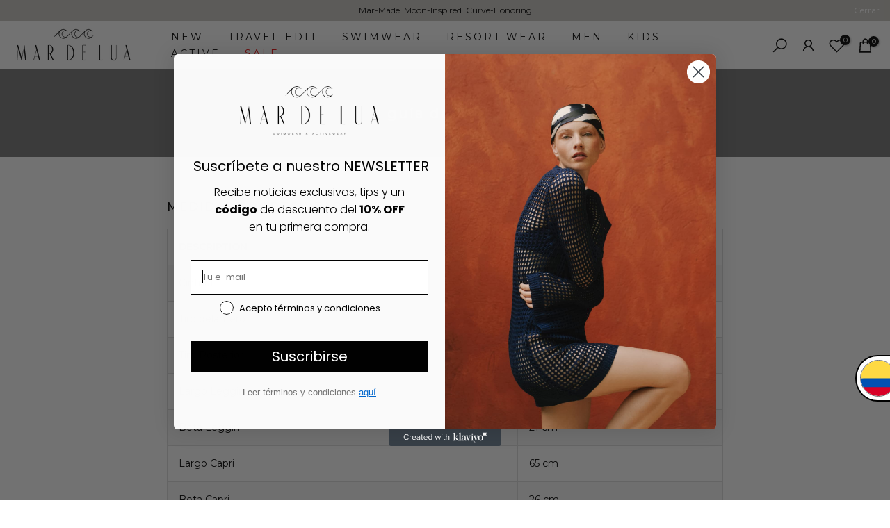

--- FILE ---
content_type: text/css
request_url: https://mardelua.com/cdn/shop/t/9/assets/custom.css?v=115976143087325937371701268953
body_size: -333
content:
.t4s-newsletter__fields .t4s-newsletter__inner input{max-width:400px}.t4s-newsletter__fields .t4s-newsletter__inner button{border-radius:0}.shopify-section.page_collection_heading .t4s-page-section-heading{--space-padding-top-dk: 300px !important;--space-padding-bottom-dk: 300px !important}.shopify-section.page_collection_heading .t4s-page-head{position:absolute;bottom:-40px;width:100%;left:50%;transform:translate(-50%);text-align:left!important}.shopify-section.page_collection_heading .t4s-page-head .t4s-container{max-width:100%}.shopify-section.t4s-section.t4s-section-main.t4s-section-main-product .t4s-product__info-container .t4s-product__price-review .t4s-available-wrapper{background-color:var(--button-background)}.t4s-product-form__buttons .t4s-product-form__submit:hover{opacity:1!important;background-color:#000}.t4s-product-form__buttons .t4s-product-form__submit:before{background-color:transparent}#shopify-section-template--17688297275688__67dc7b2f-31ca-41a5-958c-c6d3088ca7f3 .t4s-section-inner .t4s-container .t4s-image-text,#shopify-section-template--17688297275688__baed8384-6b5e-4d5f-8478-6b43155c5b41 .t4s-section-inner .t4s-container .t4s-image-text{flex-direction:row-reverse}#shopify-section-template--17688297013544__5fd1c6f6-07d4-4e7a-83fd-d4d2a428bbdf .t4s-container,#shopify-section-template--17688297013544__e165fb32-86c7-4607-bc14-8aa7c6db0c6e .t4s-section-inner .t4s-container,#t4s-footer .shopify-section .t4s-section-inner .t4s-container,.shopify-section.t4s-section.id_product-recommendations .t4s-section-inner .t4s-container{max-width:100%!important}.t4s-product-form__buttons .shopify-payment-button{display:none!important}#t4s-popup__newsletter .t4s-pr.t4s-z-100.t4s-newsletter__form button{border-radius:40px}
/*# sourceMappingURL=/cdn/shop/t/9/assets/custom.css.map?v=115976143087325937371701268953 */


--- FILE ---
content_type: text/css
request_url: https://mardelua.com/cdn/shop/t/9/assets/t4s-heading-template.css?v=168180370642665022301701268953
body_size: -281
content:
.t4s-page-head:before{content:"";position:absolute;background-color:var(--bg-overlay);left:0;top:0;width:100%;height:100%;pointer-events:none}.t4s-page-head .t4s-title-head:last-child{margin-bottom:0}ul.pagination-page.page-numbers{display:flex;align-items:center;justify-content:center;column-gap:30px}ul.t4s-breadcrumbs__list{justify-content:center;color:#aaa;margin:0 -3px 5px;padding:0}li.t4s-breadcrumbs__item{margin:0 3px;display:inline-block}.t4s-breadcrumbs__list svg.t4s-icon-arrow{width:9px;margin-left:3px;stroke:var(--brc-cl);fill:var(--brc-cl)}.t4s-page-section-heading{background-repeat:var(--bg_repeat);background-size:var(--bg_size);background-position:var(--bg_pos);padding-top:var(--space-padding-top-mb);padding-bottom:var(--space-padding-bottom-mb);margin-bottom:var(--space-mgb-mb)}.t4s-page-head .t4s-breadcrumbs{margin-bottom:var(--brc-mgb-mb)}.t4s-page-head .t4s-breadcrumbs__item{color:var(--brc-cl)}.t4s-page-head .t4s-breadcrumbs__item a{color:var(--brc-cl-link)}.t4s-page-head .t4s-desc-head p{margin-bottom:0}a.t4s-cl-des-viewm{color:inherit;border-bottom:1px solid}.t4s-desc-head{max-width:750px;margin-left:auto;margin-right:auto}.t4s-uppercase-true{text-transform:uppercase}@media (min-width: 768px) and (max-width: 1024px){.t4s-page-section-heading{padding-top:var(--space-padding-top-tb);padding-bottom:var(--space-padding-bottom-tb);margin-bottom:var(--space-mgb-tb)}.t4s-page-head .t4s-breadcrumbs{margin-bottom:var(--brc-mgb-tb)}}@media (min-width: 1025px){.t4s-page-section-heading{padding-top:var(--space-padding-top-dk);padding-bottom:var(--space-padding-bottom-dk);margin-bottom:var(--space-mgb-dk)}.t4s-page-head .t4s-breadcrumbs{margin-bottom:var(--brc-mgb)}}@media (-moz-touch-enabled: 0),(hover: hover) and (min-width: 1025px){a.t4s-cl-des-viewm:hover,.t4s-page-head .t4s-breadcrumbs__item:hover,.t4s-page-head .t4s-breadcrumbs__item a:hover{opacity:.8}}
/*# sourceMappingURL=/cdn/shop/t/9/assets/t4s-heading-template.css.map?v=168180370642665022301701268953 */


--- FILE ---
content_type: text/css
request_url: https://mardelua.com/cdn/shop/t/9/assets/t4s-login-sidebar.css?v=171488548594103828751701268953
body_size: -129
content:
#t4s-login-sidebar .t4s-drawer__header>span,.t4s-content-login-sidebar{display:none;font-weight:500}#t4s-login-sidebar .t4s-drawer__header>span[aria-hidden=false],.t4s-content-login-sidebar[aria-hidden=false]{display:block;animation:1.25s t4s-ani-fadeIn}#t4s-login-sidebar .t4s-drawer__header{padding:5px 0 5px 20px;border-bottom:solid 1px var(--border-color)}#t4s-login-sidebar .t4s-drawer__close svg{transition:.5s ease 0s}#t4s-login-sidebar .t4s-content-login-sidebar{padding:20px;overflow-x:hidden;overflow-y:auto;font-size:14px;font-weight:400;color:var(--text-color)}#t4s-login-sidebar input{border-radius:var(--other-radius)}#t4s-login-sidebar a{color:var(--link-color);text-decoration:underline}.t4s-btn-full-width{width:100%}#t4s-login-sidebar .t4s_field{text-align:inherit}#t4s-login-sidebar .t4s_field label{position:absolute;top:0;left:14px;transform:scale(1);transform-origin:left top;transition:transform .2s ease-in-out;pointer-events:none;display:flex;align-items:center;height:100%}#t4s-login-sidebar .t4s_field input:focus,#t4s-login-sidebar .t4s_field input:not(:placeholder-shown){padding:18px 14px 6px}#t4s-login-sidebar .t4s_field input:focus~label,#t4s-login-sidebar .t4s_field input:not(:placeholder-shown)~label{transform:translateY(-6px) scale(.8)}#t4s-login-sidebar .t4s_fieldinput::-webkit-search-cancel-button,.t4s_field__input::-webkit-search-cancel-button{display:none}#t4s-login-sidebar .t4s_field input::-webkit-autofill,#t4s-login-sidebar .t4s_field input::autofill{color:inherit}#t4s-login-sidebar .t4s_field input:-webkit-autofill{border-color:rgba(var(--text-color-rgb),.8)}#t4s-login-sidebar .t4s_field input::placeholder,.t4s_field__input::placeholder{opacity:0}@media (-moz-touch-enabled: 0),(hover: hover) and (min-width: 1025px){#t4s-login-sidebar a:hover{color:var(--link-color-hover)}#t4s-login-sidebar .t4s-drawer__close:hover{background-color:transparent}#t4s-login-sidebar .t4s-drawer__close:hover>svg{transform:rotate(-180deg)}}
/*# sourceMappingURL=/cdn/shop/t/9/assets/t4s-login-sidebar.css.map?v=171488548594103828751701268953 */
